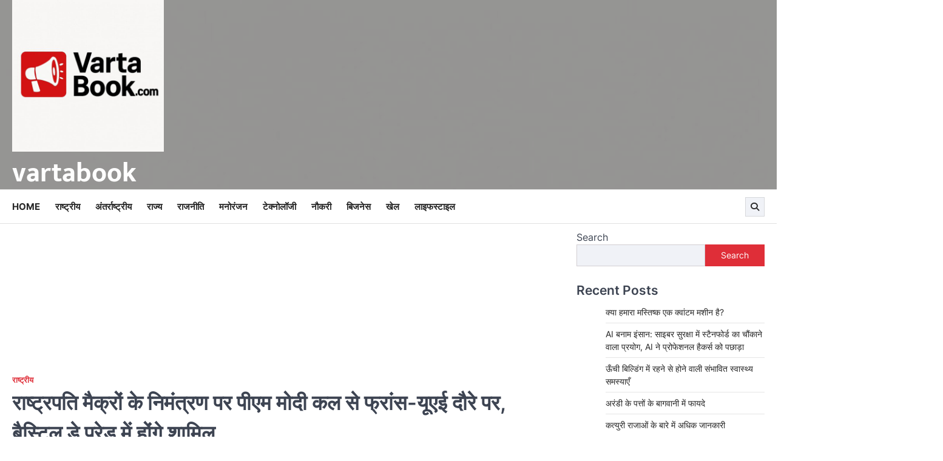

--- FILE ---
content_type: text/html; charset=UTF-8
request_url: https://vartabook.com/2023/07/12/on-the-invitation-of-president-macron-pm-modi-will-attend-the-bastille-day-parade-from-tomorrow-on-france-uae-tour/
body_size: 23332
content:
<!doctype html>
<html dir="ltr" lang="en-US" prefix="og: https://ogp.me/ns#" prefix="og: https://ogp.me/ns#">
<head>
	<meta charset="UTF-8">
	<meta name="viewport" content="width=device-width, initial-scale=1">
	<link rel="profile" href="https://gmpg.org/xfn/11">

	
		<!-- All in One SEO 4.6.6 - aioseo.com -->
		<meta name="description" content="प्रधानमंत्री नरेंद्र मोदी कल यानी गुरुवार को फ्रांस और संयुक्त अरब अमीरात (यूएई) की यात्रा के लिए रवाना होंगे। पहले खंड में उनकी फ्रांस यात्रा होगी, वह कल पेरिस पहुंचेंगे। फ्रांस के राष्ट्रपति इमैनुएल मैक्रों के आमंत्रण पर प्रधानमंत्री 13 और 14 जुलाई को फ्रांस में रहेंगे। विदेश सचिव विनय मोहन क्वात्रा ने मीडिया को" />
		<meta name="robots" content="max-image-preview:large" />
		<link rel="canonical" href="https://vartabook.com/2023/07/12/on-the-invitation-of-president-macron-pm-modi-will-attend-the-bastille-day-parade-from-tomorrow-on-france-uae-tour/" />
		<meta name="generator" content="All in One SEO (AIOSEO) 4.6.6" />
		<meta property="og:locale" content="en_US" />
		<meta property="og:site_name" content="vartabook -" />
		<meta property="og:type" content="article" />
		<meta property="og:title" content="राष्ट्रपति मैक्रों के निमंत्रण पर पीएम मोदी कल से फ्रांस-यूएई दौरे पर, बैस्टिल डे परेड में होंगे शामिल - vartabook" />
		<meta property="og:description" content="प्रधानमंत्री नरेंद्र मोदी कल यानी गुरुवार को फ्रांस और संयुक्त अरब अमीरात (यूएई) की यात्रा के लिए रवाना होंगे। पहले खंड में उनकी फ्रांस यात्रा होगी, वह कल पेरिस पहुंचेंगे। फ्रांस के राष्ट्रपति इमैनुएल मैक्रों के आमंत्रण पर प्रधानमंत्री 13 और 14 जुलाई को फ्रांस में रहेंगे। विदेश सचिव विनय मोहन क्वात्रा ने मीडिया को" />
		<meta property="og:url" content="https://vartabook.com/2023/07/12/on-the-invitation-of-president-macron-pm-modi-will-attend-the-bastille-day-parade-from-tomorrow-on-france-uae-tour/" />
		<meta property="og:image" content="https://vartabook.com/wp-content/uploads/2025/12/cropped-IMG-20251206-WA01561-1-1.jpg" />
		<meta property="og:image:secure_url" content="https://vartabook.com/wp-content/uploads/2025/12/cropped-IMG-20251206-WA01561-1-1.jpg" />
		<meta property="article:published_time" content="2023-07-12T10:21:25+00:00" />
		<meta property="article:modified_time" content="2023-07-12T12:57:16+00:00" />
		<meta name="twitter:card" content="summary_large_image" />
		<meta name="twitter:title" content="राष्ट्रपति मैक्रों के निमंत्रण पर पीएम मोदी कल से फ्रांस-यूएई दौरे पर, बैस्टिल डे परेड में होंगे शामिल - vartabook" />
		<meta name="twitter:description" content="प्रधानमंत्री नरेंद्र मोदी कल यानी गुरुवार को फ्रांस और संयुक्त अरब अमीरात (यूएई) की यात्रा के लिए रवाना होंगे। पहले खंड में उनकी फ्रांस यात्रा होगी, वह कल पेरिस पहुंचेंगे। फ्रांस के राष्ट्रपति इमैनुएल मैक्रों के आमंत्रण पर प्रधानमंत्री 13 और 14 जुलाई को फ्रांस में रहेंगे। विदेश सचिव विनय मोहन क्वात्रा ने मीडिया को" />
		<meta name="twitter:image" content="https://vartabook.com/wp-content/uploads/2025/12/cropped-IMG-20251206-WA01561-1-1.jpg" />
		<script type="application/ld+json" class="aioseo-schema">
			{"@context":"https:\/\/schema.org","@graph":[{"@type":"BlogPosting","@id":"https:\/\/vartabook.com\/2023\/07\/12\/on-the-invitation-of-president-macron-pm-modi-will-attend-the-bastille-day-parade-from-tomorrow-on-france-uae-tour\/#blogposting","name":"\u0930\u093e\u0937\u094d\u091f\u094d\u0930\u092a\u0924\u093f \u092e\u0948\u0915\u094d\u0930\u094b\u0902 \u0915\u0947 \u0928\u093f\u092e\u0902\u0924\u094d\u0930\u0923 \u092a\u0930 \u092a\u0940\u090f\u092e \u092e\u094b\u0926\u0940 \u0915\u0932 \u0938\u0947 \u092b\u094d\u0930\u093e\u0902\u0938-\u092f\u0942\u090f\u0908 \u0926\u094c\u0930\u0947 \u092a\u0930, \u092c\u0948\u0938\u094d\u091f\u093f\u0932 \u0921\u0947 \u092a\u0930\u0947\u0921 \u092e\u0947\u0902 \u0939\u094b\u0902\u0917\u0947 \u0936\u093e\u092e\u093f\u0932 - vartabook","headline":"\u0930\u093e\u0937\u094d\u091f\u094d\u0930\u092a\u0924\u093f \u092e\u0948\u0915\u094d\u0930\u094b\u0902 \u0915\u0947 \u0928\u093f\u092e\u0902\u0924\u094d\u0930\u0923 \u092a\u0930 \u092a\u0940\u090f\u092e \u092e\u094b\u0926\u0940 \u0915\u0932 \u0938\u0947 \u092b\u094d\u0930\u093e\u0902\u0938-\u092f\u0942\u090f\u0908 \u0926\u094c\u0930\u0947 \u092a\u0930, \u092c\u0948\u0938\u094d\u091f\u093f\u0932 \u0921\u0947 \u092a\u0930\u0947\u0921 \u092e\u0947\u0902 \u0939\u094b\u0902\u0917\u0947 \u0936\u093e\u092e\u093f\u0932","author":{"@id":"https:\/\/vartabook.com\/author\/akpalspn09\/#author"},"publisher":{"@id":"https:\/\/vartabook.com\/#organization"},"image":{"@type":"ImageObject","url":"https:\/\/vartabook.com\/wp-content\/uploads\/2023\/07\/Screenshot_29-1-jpg.webp.webp","width":796,"height":449},"datePublished":"2023-07-12T10:21:25+00:00","dateModified":"2023-07-12T12:57:16+00:00","inLanguage":"en-US","mainEntityOfPage":{"@id":"https:\/\/vartabook.com\/2023\/07\/12\/on-the-invitation-of-president-macron-pm-modi-will-attend-the-bastille-day-parade-from-tomorrow-on-france-uae-tour\/#webpage"},"isPartOf":{"@id":"https:\/\/vartabook.com\/2023\/07\/12\/on-the-invitation-of-president-macron-pm-modi-will-attend-the-bastille-day-parade-from-tomorrow-on-france-uae-tour\/#webpage"},"articleSection":"\u0930\u093e\u0937\u094d\u091f\u094d\u0930\u0940\u092f"},{"@type":"BreadcrumbList","@id":"https:\/\/vartabook.com\/2023\/07\/12\/on-the-invitation-of-president-macron-pm-modi-will-attend-the-bastille-day-parade-from-tomorrow-on-france-uae-tour\/#breadcrumblist","itemListElement":[{"@type":"ListItem","@id":"https:\/\/vartabook.com\/#listItem","position":1,"name":"Home","item":"https:\/\/vartabook.com\/","nextItem":"https:\/\/vartabook.com\/2023\/#listItem"},{"@type":"ListItem","@id":"https:\/\/vartabook.com\/2023\/#listItem","position":2,"name":"2023","item":"https:\/\/vartabook.com\/2023\/","nextItem":"https:\/\/vartabook.com\/2023\/07\/#listItem","previousItem":"https:\/\/vartabook.com\/#listItem"},{"@type":"ListItem","@id":"https:\/\/vartabook.com\/2023\/07\/#listItem","position":3,"name":"July","item":"https:\/\/vartabook.com\/2023\/07\/","nextItem":"https:\/\/vartabook.com\/2023\/07\/12\/#listItem","previousItem":"https:\/\/vartabook.com\/2023\/#listItem"},{"@type":"ListItem","@id":"https:\/\/vartabook.com\/2023\/07\/12\/#listItem","position":4,"name":"12","item":"https:\/\/vartabook.com\/2023\/07\/12\/","nextItem":"https:\/\/vartabook.com\/2023\/07\/12\/on-the-invitation-of-president-macron-pm-modi-will-attend-the-bastille-day-parade-from-tomorrow-on-france-uae-tour\/#listItem","previousItem":"https:\/\/vartabook.com\/2023\/07\/#listItem"},{"@type":"ListItem","@id":"https:\/\/vartabook.com\/2023\/07\/12\/on-the-invitation-of-president-macron-pm-modi-will-attend-the-bastille-day-parade-from-tomorrow-on-france-uae-tour\/#listItem","position":5,"name":"\u0930\u093e\u0937\u094d\u091f\u094d\u0930\u092a\u0924\u093f \u092e\u0948\u0915\u094d\u0930\u094b\u0902 \u0915\u0947 \u0928\u093f\u092e\u0902\u0924\u094d\u0930\u0923 \u092a\u0930 \u092a\u0940\u090f\u092e \u092e\u094b\u0926\u0940 \u0915\u0932 \u0938\u0947 \u092b\u094d\u0930\u093e\u0902\u0938-\u092f\u0942\u090f\u0908 \u0926\u094c\u0930\u0947 \u092a\u0930, \u092c\u0948\u0938\u094d\u091f\u093f\u0932 \u0921\u0947 \u092a\u0930\u0947\u0921 \u092e\u0947\u0902 \u0939\u094b\u0902\u0917\u0947 \u0936\u093e\u092e\u093f\u0932","previousItem":"https:\/\/vartabook.com\/2023\/07\/12\/#listItem"}]},{"@type":"Organization","@id":"https:\/\/vartabook.com\/#organization","name":"vartabook","url":"https:\/\/vartabook.com\/","telephone":"+919453388697","logo":{"@type":"ImageObject","url":"https:\/\/vartabook.com\/wp-content\/uploads\/2025\/12\/cropped-IMG-20251206-WA01561-1-1.jpg","@id":"https:\/\/vartabook.com\/2023\/07\/12\/on-the-invitation-of-president-macron-pm-modi-will-attend-the-bastille-day-parade-from-tomorrow-on-france-uae-tour\/#organizationLogo","width":512,"height":512},"image":{"@id":"https:\/\/vartabook.com\/2023\/07\/12\/on-the-invitation-of-president-macron-pm-modi-will-attend-the-bastille-day-parade-from-tomorrow-on-france-uae-tour\/#organizationLogo"}},{"@type":"Person","@id":"https:\/\/vartabook.com\/author\/akpalspn09\/#author","url":"https:\/\/vartabook.com\/author\/akpalspn09\/","name":"akpalspn09","image":{"@type":"ImageObject","@id":"https:\/\/vartabook.com\/2023\/07\/12\/on-the-invitation-of-president-macron-pm-modi-will-attend-the-bastille-day-parade-from-tomorrow-on-france-uae-tour\/#authorImage","url":"https:\/\/secure.gravatar.com\/avatar\/bcdf52d927b7b9189750695a7230fd84ac9e5e8575053554cc0326a2899290a4?s=96&d=mm&r=g","width":96,"height":96,"caption":"akpalspn09"}},{"@type":"WebPage","@id":"https:\/\/vartabook.com\/2023\/07\/12\/on-the-invitation-of-president-macron-pm-modi-will-attend-the-bastille-day-parade-from-tomorrow-on-france-uae-tour\/#webpage","url":"https:\/\/vartabook.com\/2023\/07\/12\/on-the-invitation-of-president-macron-pm-modi-will-attend-the-bastille-day-parade-from-tomorrow-on-france-uae-tour\/","name":"\u0930\u093e\u0937\u094d\u091f\u094d\u0930\u092a\u0924\u093f \u092e\u0948\u0915\u094d\u0930\u094b\u0902 \u0915\u0947 \u0928\u093f\u092e\u0902\u0924\u094d\u0930\u0923 \u092a\u0930 \u092a\u0940\u090f\u092e \u092e\u094b\u0926\u0940 \u0915\u0932 \u0938\u0947 \u092b\u094d\u0930\u093e\u0902\u0938-\u092f\u0942\u090f\u0908 \u0926\u094c\u0930\u0947 \u092a\u0930, \u092c\u0948\u0938\u094d\u091f\u093f\u0932 \u0921\u0947 \u092a\u0930\u0947\u0921 \u092e\u0947\u0902 \u0939\u094b\u0902\u0917\u0947 \u0936\u093e\u092e\u093f\u0932 - vartabook","description":"\u092a\u094d\u0930\u0927\u093e\u0928\u092e\u0902\u0924\u094d\u0930\u0940 \u0928\u0930\u0947\u0902\u0926\u094d\u0930 \u092e\u094b\u0926\u0940 \u0915\u0932 \u092f\u093e\u0928\u0940 \u0917\u0941\u0930\u0941\u0935\u093e\u0930 \u0915\u094b \u092b\u094d\u0930\u093e\u0902\u0938 \u0914\u0930 \u0938\u0902\u092f\u0941\u0915\u094d\u0924 \u0905\u0930\u092c \u0905\u092e\u0940\u0930\u093e\u0924 (\u092f\u0942\u090f\u0908) \u0915\u0940 \u092f\u093e\u0924\u094d\u0930\u093e \u0915\u0947 \u0932\u093f\u090f \u0930\u0935\u093e\u0928\u093e \u0939\u094b\u0902\u0917\u0947\u0964 \u092a\u0939\u0932\u0947 \u0916\u0902\u0921 \u092e\u0947\u0902 \u0909\u0928\u0915\u0940 \u092b\u094d\u0930\u093e\u0902\u0938 \u092f\u093e\u0924\u094d\u0930\u093e \u0939\u094b\u0917\u0940, \u0935\u0939 \u0915\u0932 \u092a\u0947\u0930\u093f\u0938 \u092a\u0939\u0941\u0902\u091a\u0947\u0902\u0917\u0947\u0964 \u092b\u094d\u0930\u093e\u0902\u0938 \u0915\u0947 \u0930\u093e\u0937\u094d\u091f\u094d\u0930\u092a\u0924\u093f \u0907\u092e\u0948\u0928\u0941\u090f\u0932 \u092e\u0948\u0915\u094d\u0930\u094b\u0902 \u0915\u0947 \u0906\u092e\u0902\u0924\u094d\u0930\u0923 \u092a\u0930 \u092a\u094d\u0930\u0927\u093e\u0928\u092e\u0902\u0924\u094d\u0930\u0940 13 \u0914\u0930 14 \u091c\u0941\u0932\u093e\u0908 \u0915\u094b \u092b\u094d\u0930\u093e\u0902\u0938 \u092e\u0947\u0902 \u0930\u0939\u0947\u0902\u0917\u0947\u0964 \u0935\u093f\u0926\u0947\u0936 \u0938\u091a\u093f\u0935 \u0935\u093f\u0928\u092f \u092e\u094b\u0939\u0928 \u0915\u094d\u0935\u093e\u0924\u094d\u0930\u093e \u0928\u0947 \u092e\u0940\u0921\u093f\u092f\u093e \u0915\u094b","inLanguage":"en-US","isPartOf":{"@id":"https:\/\/vartabook.com\/#website"},"breadcrumb":{"@id":"https:\/\/vartabook.com\/2023\/07\/12\/on-the-invitation-of-president-macron-pm-modi-will-attend-the-bastille-day-parade-from-tomorrow-on-france-uae-tour\/#breadcrumblist"},"author":{"@id":"https:\/\/vartabook.com\/author\/akpalspn09\/#author"},"creator":{"@id":"https:\/\/vartabook.com\/author\/akpalspn09\/#author"},"image":{"@type":"ImageObject","url":"https:\/\/vartabook.com\/wp-content\/uploads\/2023\/07\/Screenshot_29-1-jpg.webp.webp","@id":"https:\/\/vartabook.com\/2023\/07\/12\/on-the-invitation-of-president-macron-pm-modi-will-attend-the-bastille-day-parade-from-tomorrow-on-france-uae-tour\/#mainImage","width":796,"height":449},"primaryImageOfPage":{"@id":"https:\/\/vartabook.com\/2023\/07\/12\/on-the-invitation-of-president-macron-pm-modi-will-attend-the-bastille-day-parade-from-tomorrow-on-france-uae-tour\/#mainImage"},"datePublished":"2023-07-12T10:21:25+00:00","dateModified":"2023-07-12T12:57:16+00:00"},{"@type":"WebSite","@id":"https:\/\/vartabook.com\/#website","url":"https:\/\/vartabook.com\/","name":"vartabook","inLanguage":"en-US","publisher":{"@id":"https:\/\/vartabook.com\/#organization"}}]}
		</script>
		<!-- All in One SEO -->


<!-- Search Engine Optimization by Rank Math - https://rankmath.com/ -->
<title>राष्ट्रपति मैक्रों के निमंत्रण पर पीएम मोदी कल से फ्रांस-यूएई दौरे पर, बैस्टिल डे परेड में होंगे शामिल - vartabook</title>
<meta name="description" content="प्रधानमंत्री नरेंद्र मोदी कल यानी गुरुवार को फ्रांस और संयुक्त अरब अमीरात (यूएई) की यात्रा के लिए रवाना होंगे। पहले खंड में उनकी फ्रांस यात्रा होगी, वह कल"/>
<meta name="robots" content="follow, index, max-snippet:-1, max-video-preview:-1, max-image-preview:large"/>
<link rel="canonical" href="https://vartabook.com/2023/07/12/on-the-invitation-of-president-macron-pm-modi-will-attend-the-bastille-day-parade-from-tomorrow-on-france-uae-tour/" />
<meta property="og:locale" content="en_US" />
<meta property="og:type" content="article" />
<meta property="og:title" content="राष्ट्रपति मैक्रों के निमंत्रण पर पीएम मोदी कल से फ्रांस-यूएई दौरे पर, बैस्टिल डे परेड में होंगे शामिल - Vartabook" />
<meta property="og:description" content="प्रधानमंत्री नरेंद्र मोदी कल यानी गुरुवार को फ्रांस और संयुक्त अरब अमीरात (यूएई) की यात्रा के लिए रवाना होंगे। पहले खंड में उनकी फ्रांस यात्रा होगी, वह कल" />
<meta property="og:url" content="https://vartabook.com/2023/07/12/on-the-invitation-of-president-macron-pm-modi-will-attend-the-bastille-day-parade-from-tomorrow-on-france-uae-tour/" />
<meta property="og:site_name" content="vartabook" />
<meta property="article:section" content="राष्ट्रीय" />
<meta property="og:updated_time" content="2023-07-12T12:57:16+00:00" />
<meta property="og:image" content="https://vartabook.com/wp-content/uploads/2023/07/Screenshot_29-1-jpg.webp.webp" />
<meta property="og:image:secure_url" content="https://vartabook.com/wp-content/uploads/2023/07/Screenshot_29-1-jpg.webp.webp" />
<meta property="og:image:width" content="796" />
<meta property="og:image:height" content="449" />
<meta property="og:image:alt" content="राष्ट्रपति मैक्रों के निमंत्रण पर पीएम मोदी कल से फ्रांस-यूएई दौरे पर, बैस्टिल डे परेड में होंगे शामिल" />
<meta property="og:image:type" content="image/webp" />
<meta property="article:published_time" content="2023-07-12T10:21:25+00:00" />
<meta property="article:modified_time" content="2023-07-12T12:57:16+00:00" />
<meta name="twitter:card" content="summary_large_image" />
<meta name="twitter:title" content="राष्ट्रपति मैक्रों के निमंत्रण पर पीएम मोदी कल से फ्रांस-यूएई दौरे पर, बैस्टिल डे परेड में होंगे शामिल - Vartabook" />
<meta name="twitter:description" content="प्रधानमंत्री नरेंद्र मोदी कल यानी गुरुवार को फ्रांस और संयुक्त अरब अमीरात (यूएई) की यात्रा के लिए रवाना होंगे। पहले खंड में उनकी फ्रांस यात्रा होगी, वह कल" />
<meta name="twitter:image" content="https://vartabook.com/wp-content/uploads/2023/07/Screenshot_29-1-jpg.webp.webp" />
<meta name="twitter:label1" content="Written by" />
<meta name="twitter:data1" content="akpalspn09" />
<meta name="twitter:label2" content="Time to read" />
<meta name="twitter:data2" content="2 minutes" />
<script type="application/ld+json" class="rank-math-schema">{"@context":"https://schema.org","@graph":[{"@type":["NewsMediaOrganization","Organization"],"@id":"https://vartabook.com/#organization","name":"vartabook","url":"https://vartabook.com","logo":{"@type":"ImageObject","@id":"https://vartabook.com/#logo","url":"https://vartabook.com/wp-content/uploads/2025/12/cropped-IMG-20251206-WA01561-1-1-150x150.jpg","contentUrl":"https://vartabook.com/wp-content/uploads/2025/12/cropped-IMG-20251206-WA01561-1-1-150x150.jpg","caption":"vartabook","inLanguage":"en-US"}},{"@type":"WebSite","@id":"https://vartabook.com/#website","url":"https://vartabook.com","name":"vartabook","alternateName":"Vartabook.com","publisher":{"@id":"https://vartabook.com/#organization"},"inLanguage":"en-US"},{"@type":"ImageObject","@id":"https://vartabook.com/wp-content/uploads/2023/07/Screenshot_29-1-jpg.webp.webp","url":"https://vartabook.com/wp-content/uploads/2023/07/Screenshot_29-1-jpg.webp.webp","width":"796","height":"449","inLanguage":"en-US"},{"@type":"BreadcrumbList","@id":"https://vartabook.com/2023/07/12/on-the-invitation-of-president-macron-pm-modi-will-attend-the-bastille-day-parade-from-tomorrow-on-france-uae-tour/#breadcrumb","itemListElement":[{"@type":"ListItem","position":"1","item":{"@id":"https://vartabook.com","name":"Home"}},{"@type":"ListItem","position":"2","item":{"@id":"https://vartabook.com/category/%e0%a4%b0%e0%a4%be%e0%a4%b7%e0%a5%8d%e0%a4%9f%e0%a5%8d%e0%a4%b0%e0%a5%80%e0%a4%af/","name":"\u0930\u093e\u0937\u094d\u091f\u094d\u0930\u0940\u092f"}},{"@type":"ListItem","position":"3","item":{"@id":"https://vartabook.com/2023/07/12/on-the-invitation-of-president-macron-pm-modi-will-attend-the-bastille-day-parade-from-tomorrow-on-france-uae-tour/","name":"\u0930\u093e\u0937\u094d\u091f\u094d\u0930\u092a\u0924\u093f \u092e\u0948\u0915\u094d\u0930\u094b\u0902 \u0915\u0947 \u0928\u093f\u092e\u0902\u0924\u094d\u0930\u0923 \u092a\u0930 \u092a\u0940\u090f\u092e \u092e\u094b\u0926\u0940 \u0915\u0932 \u0938\u0947 \u092b\u094d\u0930\u093e\u0902\u0938-\u092f\u0942\u090f\u0908 \u0926\u094c\u0930\u0947 \u092a\u0930, \u092c\u0948\u0938\u094d\u091f\u093f\u0932 \u0921\u0947 \u092a\u0930\u0947\u0921 \u092e\u0947\u0902 \u0939\u094b\u0902\u0917\u0947 \u0936\u093e\u092e\u093f\u0932"}}]},{"@type":"WebPage","@id":"https://vartabook.com/2023/07/12/on-the-invitation-of-president-macron-pm-modi-will-attend-the-bastille-day-parade-from-tomorrow-on-france-uae-tour/#webpage","url":"https://vartabook.com/2023/07/12/on-the-invitation-of-president-macron-pm-modi-will-attend-the-bastille-day-parade-from-tomorrow-on-france-uae-tour/","name":"\u0930\u093e\u0937\u094d\u091f\u094d\u0930\u092a\u0924\u093f \u092e\u0948\u0915\u094d\u0930\u094b\u0902 \u0915\u0947 \u0928\u093f\u092e\u0902\u0924\u094d\u0930\u0923 \u092a\u0930 \u092a\u0940\u090f\u092e \u092e\u094b\u0926\u0940 \u0915\u0932 \u0938\u0947 \u092b\u094d\u0930\u093e\u0902\u0938-\u092f\u0942\u090f\u0908 \u0926\u094c\u0930\u0947 \u092a\u0930, \u092c\u0948\u0938\u094d\u091f\u093f\u0932 \u0921\u0947 \u092a\u0930\u0947\u0921 \u092e\u0947\u0902 \u0939\u094b\u0902\u0917\u0947 \u0936\u093e\u092e\u093f\u0932 - Vartabook","datePublished":"2023-07-12T10:21:25+00:00","dateModified":"2023-07-12T12:57:16+00:00","isPartOf":{"@id":"https://vartabook.com/#website"},"primaryImageOfPage":{"@id":"https://vartabook.com/wp-content/uploads/2023/07/Screenshot_29-1-jpg.webp.webp"},"inLanguage":"en-US","breadcrumb":{"@id":"https://vartabook.com/2023/07/12/on-the-invitation-of-president-macron-pm-modi-will-attend-the-bastille-day-parade-from-tomorrow-on-france-uae-tour/#breadcrumb"}},{"@type":"Person","@id":"https://vartabook.com/author/akpalspn09/","name":"akpalspn09","url":"https://vartabook.com/author/akpalspn09/","image":{"@type":"ImageObject","@id":"https://secure.gravatar.com/avatar/bcdf52d927b7b9189750695a7230fd84ac9e5e8575053554cc0326a2899290a4?s=96&amp;d=mm&amp;r=g","url":"https://secure.gravatar.com/avatar/bcdf52d927b7b9189750695a7230fd84ac9e5e8575053554cc0326a2899290a4?s=96&amp;d=mm&amp;r=g","caption":"akpalspn09","inLanguage":"en-US"},"sameAs":["https://vartabook.com"],"worksFor":{"@id":"https://vartabook.com/#organization"}},{"@type":"BlogPosting","headline":"\u0930\u093e\u0937\u094d\u091f\u094d\u0930\u092a\u0924\u093f \u092e\u0948\u0915\u094d\u0930\u094b\u0902 \u0915\u0947 \u0928\u093f\u092e\u0902\u0924\u094d\u0930\u0923 \u092a\u0930 \u092a\u0940\u090f\u092e \u092e\u094b\u0926\u0940 \u0915\u0932 \u0938\u0947 \u092b\u094d\u0930\u093e\u0902\u0938-\u092f\u0942\u090f\u0908 \u0926\u094c\u0930\u0947 \u092a\u0930, \u092c\u0948\u0938\u094d\u091f\u093f\u0932 \u0921\u0947 \u092a\u0930\u0947\u0921 \u092e\u0947\u0902 \u0939\u094b\u0902\u0917\u0947 \u0936\u093e\u092e\u093f\u0932 -","datePublished":"2023-07-12T10:21:25+00:00","dateModified":"2023-07-12T12:57:16+00:00","articleSection":"\u0930\u093e\u0937\u094d\u091f\u094d\u0930\u0940\u092f","author":{"@id":"https://vartabook.com/author/akpalspn09/","name":"akpalspn09"},"publisher":{"@id":"https://vartabook.com/#organization"},"description":"\u092a\u094d\u0930\u0927\u093e\u0928\u092e\u0902\u0924\u094d\u0930\u0940 \u0928\u0930\u0947\u0902\u0926\u094d\u0930 \u092e\u094b\u0926\u0940 \u0915\u0932 \u092f\u093e\u0928\u0940 \u0917\u0941\u0930\u0941\u0935\u093e\u0930 \u0915\u094b \u092b\u094d\u0930\u093e\u0902\u0938 \u0914\u0930 \u0938\u0902\u092f\u0941\u0915\u094d\u0924 \u0905\u0930\u092c \u0905\u092e\u0940\u0930\u093e\u0924 (\u092f\u0942\u090f\u0908) \u0915\u0940 \u092f\u093e\u0924\u094d\u0930\u093e \u0915\u0947 \u0932\u093f\u090f \u0930\u0935\u093e\u0928\u093e \u0939\u094b\u0902\u0917\u0947\u0964 \u092a\u0939\u0932\u0947 \u0916\u0902\u0921 \u092e\u0947\u0902 \u0909\u0928\u0915\u0940 \u092b\u094d\u0930\u093e\u0902\u0938 \u092f\u093e\u0924\u094d\u0930\u093e \u0939\u094b\u0917\u0940, \u0935\u0939 \u0915\u0932","name":"\u0930\u093e\u0937\u094d\u091f\u094d\u0930\u092a\u0924\u093f \u092e\u0948\u0915\u094d\u0930\u094b\u0902 \u0915\u0947 \u0928\u093f\u092e\u0902\u0924\u094d\u0930\u0923 \u092a\u0930 \u092a\u0940\u090f\u092e \u092e\u094b\u0926\u0940 \u0915\u0932 \u0938\u0947 \u092b\u094d\u0930\u093e\u0902\u0938-\u092f\u0942\u090f\u0908 \u0926\u094c\u0930\u0947 \u092a\u0930, \u092c\u0948\u0938\u094d\u091f\u093f\u0932 \u0921\u0947 \u092a\u0930\u0947\u0921 \u092e\u0947\u0902 \u0939\u094b\u0902\u0917\u0947 \u0936\u093e\u092e\u093f\u0932 -","@id":"https://vartabook.com/2023/07/12/on-the-invitation-of-president-macron-pm-modi-will-attend-the-bastille-day-parade-from-tomorrow-on-france-uae-tour/#richSnippet","isPartOf":{"@id":"https://vartabook.com/2023/07/12/on-the-invitation-of-president-macron-pm-modi-will-attend-the-bastille-day-parade-from-tomorrow-on-france-uae-tour/#webpage"},"image":{"@id":"https://vartabook.com/wp-content/uploads/2023/07/Screenshot_29-1-jpg.webp.webp"},"inLanguage":"en-US","mainEntityOfPage":{"@id":"https://vartabook.com/2023/07/12/on-the-invitation-of-president-macron-pm-modi-will-attend-the-bastille-day-parade-from-tomorrow-on-france-uae-tour/#webpage"}}]}</script>
<!-- /Rank Math WordPress SEO plugin -->

<link rel='dns-prefetch' href='//www.googletagmanager.com' />
<link rel='dns-prefetch' href='//pagead2.googlesyndication.com' />
<link rel="alternate" type="application/rss+xml" title="vartabook &raquo; Feed" href="https://vartabook.com/feed/" />
<link rel="alternate" type="application/rss+xml" title="vartabook &raquo; Comments Feed" href="https://vartabook.com/comments/feed/" />
<link rel="alternate" type="application/rss+xml" title="vartabook &raquo; राष्ट्रपति मैक्रों के निमंत्रण पर पीएम मोदी कल से फ्रांस-यूएई दौरे पर, बैस्टिल डे परेड में होंगे शामिल Comments Feed" href="https://vartabook.com/2023/07/12/on-the-invitation-of-president-macron-pm-modi-will-attend-the-bastille-day-parade-from-tomorrow-on-france-uae-tour/feed/" />
<link rel="alternate" title="oEmbed (JSON)" type="application/json+oembed" href="https://vartabook.com/wp-json/oembed/1.0/embed?url=https%3A%2F%2Fvartabook.com%2F2023%2F07%2F12%2Fon-the-invitation-of-president-macron-pm-modi-will-attend-the-bastille-day-parade-from-tomorrow-on-france-uae-tour%2F" />
<link rel="alternate" title="oEmbed (XML)" type="text/xml+oembed" href="https://vartabook.com/wp-json/oembed/1.0/embed?url=https%3A%2F%2Fvartabook.com%2F2023%2F07%2F12%2Fon-the-invitation-of-president-macron-pm-modi-will-attend-the-bastille-day-parade-from-tomorrow-on-france-uae-tour%2F&#038;format=xml" />
<!-- vartabook.com is managing ads with Advanced Ads 1.34.0 --><script id="varta-ready">
			window.advanced_ads_ready=function(e,a){a=a||"complete";var d=function(e){return"interactive"===a?"loading"!==e:"complete"===e};d(document.readyState)?e():document.addEventListener("readystatechange",(function(a){d(a.target.readyState)&&e()}),{once:"interactive"===a})},window.advanced_ads_ready_queue=window.advanced_ads_ready_queue||[];		</script>
		<style id='wp-img-auto-sizes-contain-inline-css'>
img:is([sizes=auto i],[sizes^="auto," i]){contain-intrinsic-size:3000px 1500px}
/*# sourceURL=wp-img-auto-sizes-contain-inline-css */
</style>

<style id='wp-emoji-styles-inline-css'>

	img.wp-smiley, img.emoji {
		display: inline !important;
		border: none !important;
		box-shadow: none !important;
		height: 1em !important;
		width: 1em !important;
		margin: 0 0.07em !important;
		vertical-align: -0.1em !important;
		background: none !important;
		padding: 0 !important;
	}
/*# sourceURL=wp-emoji-styles-inline-css */
</style>
<link rel='stylesheet' id='wp-block-library-css' href='https://vartabook.com/wp-includes/css/dist/block-library/style.min.css?ver=6.9' media='all' />
<style id='wp-block-archives-inline-css'>
.wp-block-archives{box-sizing:border-box}.wp-block-archives-dropdown label{display:block}
/*# sourceURL=https://vartabook.com/wp-includes/blocks/archives/style.min.css */
</style>
<style id='wp-block-categories-inline-css'>
.wp-block-categories{box-sizing:border-box}.wp-block-categories.alignleft{margin-right:2em}.wp-block-categories.alignright{margin-left:2em}.wp-block-categories.wp-block-categories-dropdown.aligncenter{text-align:center}.wp-block-categories .wp-block-categories__label{display:block;width:100%}
/*# sourceURL=https://vartabook.com/wp-includes/blocks/categories/style.min.css */
</style>
<style id='wp-block-heading-inline-css'>
h1:where(.wp-block-heading).has-background,h2:where(.wp-block-heading).has-background,h3:where(.wp-block-heading).has-background,h4:where(.wp-block-heading).has-background,h5:where(.wp-block-heading).has-background,h6:where(.wp-block-heading).has-background{padding:1.25em 2.375em}h1.has-text-align-left[style*=writing-mode]:where([style*=vertical-lr]),h1.has-text-align-right[style*=writing-mode]:where([style*=vertical-rl]),h2.has-text-align-left[style*=writing-mode]:where([style*=vertical-lr]),h2.has-text-align-right[style*=writing-mode]:where([style*=vertical-rl]),h3.has-text-align-left[style*=writing-mode]:where([style*=vertical-lr]),h3.has-text-align-right[style*=writing-mode]:where([style*=vertical-rl]),h4.has-text-align-left[style*=writing-mode]:where([style*=vertical-lr]),h4.has-text-align-right[style*=writing-mode]:where([style*=vertical-rl]),h5.has-text-align-left[style*=writing-mode]:where([style*=vertical-lr]),h5.has-text-align-right[style*=writing-mode]:where([style*=vertical-rl]),h6.has-text-align-left[style*=writing-mode]:where([style*=vertical-lr]),h6.has-text-align-right[style*=writing-mode]:where([style*=vertical-rl]){rotate:180deg}
/*# sourceURL=https://vartabook.com/wp-includes/blocks/heading/style.min.css */
</style>
<style id='wp-block-latest-comments-inline-css'>
ol.wp-block-latest-comments{box-sizing:border-box;margin-left:0}:where(.wp-block-latest-comments:not([style*=line-height] .wp-block-latest-comments__comment)){line-height:1.1}:where(.wp-block-latest-comments:not([style*=line-height] .wp-block-latest-comments__comment-excerpt p)){line-height:1.8}.has-dates :where(.wp-block-latest-comments:not([style*=line-height])),.has-excerpts :where(.wp-block-latest-comments:not([style*=line-height])){line-height:1.5}.wp-block-latest-comments .wp-block-latest-comments{padding-left:0}.wp-block-latest-comments__comment{list-style:none;margin-bottom:1em}.has-avatars .wp-block-latest-comments__comment{list-style:none;min-height:2.25em}.has-avatars .wp-block-latest-comments__comment .wp-block-latest-comments__comment-excerpt,.has-avatars .wp-block-latest-comments__comment .wp-block-latest-comments__comment-meta{margin-left:3.25em}.wp-block-latest-comments__comment-excerpt p{font-size:.875em;margin:.36em 0 1.4em}.wp-block-latest-comments__comment-date{display:block;font-size:.75em}.wp-block-latest-comments .avatar,.wp-block-latest-comments__comment-avatar{border-radius:1.5em;display:block;float:left;height:2.5em;margin-right:.75em;width:2.5em}.wp-block-latest-comments[class*=-font-size] a,.wp-block-latest-comments[style*=font-size] a{font-size:inherit}
/*# sourceURL=https://vartabook.com/wp-includes/blocks/latest-comments/style.min.css */
</style>
<style id='wp-block-latest-posts-inline-css'>
.wp-block-latest-posts{box-sizing:border-box}.wp-block-latest-posts.alignleft{margin-right:2em}.wp-block-latest-posts.alignright{margin-left:2em}.wp-block-latest-posts.wp-block-latest-posts__list{list-style:none}.wp-block-latest-posts.wp-block-latest-posts__list li{clear:both;overflow-wrap:break-word}.wp-block-latest-posts.is-grid{display:flex;flex-wrap:wrap}.wp-block-latest-posts.is-grid li{margin:0 1.25em 1.25em 0;width:100%}@media (min-width:600px){.wp-block-latest-posts.columns-2 li{width:calc(50% - .625em)}.wp-block-latest-posts.columns-2 li:nth-child(2n){margin-right:0}.wp-block-latest-posts.columns-3 li{width:calc(33.33333% - .83333em)}.wp-block-latest-posts.columns-3 li:nth-child(3n){margin-right:0}.wp-block-latest-posts.columns-4 li{width:calc(25% - .9375em)}.wp-block-latest-posts.columns-4 li:nth-child(4n){margin-right:0}.wp-block-latest-posts.columns-5 li{width:calc(20% - 1em)}.wp-block-latest-posts.columns-5 li:nth-child(5n){margin-right:0}.wp-block-latest-posts.columns-6 li{width:calc(16.66667% - 1.04167em)}.wp-block-latest-posts.columns-6 li:nth-child(6n){margin-right:0}}:root :where(.wp-block-latest-posts.is-grid){padding:0}:root :where(.wp-block-latest-posts.wp-block-latest-posts__list){padding-left:0}.wp-block-latest-posts__post-author,.wp-block-latest-posts__post-date{display:block;font-size:.8125em}.wp-block-latest-posts__post-excerpt,.wp-block-latest-posts__post-full-content{margin-bottom:1em;margin-top:.5em}.wp-block-latest-posts__featured-image a{display:inline-block}.wp-block-latest-posts__featured-image img{height:auto;max-width:100%;width:auto}.wp-block-latest-posts__featured-image.alignleft{float:left;margin-right:1em}.wp-block-latest-posts__featured-image.alignright{float:right;margin-left:1em}.wp-block-latest-posts__featured-image.aligncenter{margin-bottom:1em;text-align:center}
/*# sourceURL=https://vartabook.com/wp-includes/blocks/latest-posts/style.min.css */
</style>
<style id='wp-block-search-inline-css'>
.wp-block-search__button{margin-left:10px;word-break:normal}.wp-block-search__button.has-icon{line-height:0}.wp-block-search__button svg{height:1.25em;min-height:24px;min-width:24px;width:1.25em;fill:currentColor;vertical-align:text-bottom}:where(.wp-block-search__button){border:1px solid #ccc;padding:6px 10px}.wp-block-search__inside-wrapper{display:flex;flex:auto;flex-wrap:nowrap;max-width:100%}.wp-block-search__label{width:100%}.wp-block-search.wp-block-search__button-only .wp-block-search__button{box-sizing:border-box;display:flex;flex-shrink:0;justify-content:center;margin-left:0;max-width:100%}.wp-block-search.wp-block-search__button-only .wp-block-search__inside-wrapper{min-width:0!important;transition-property:width}.wp-block-search.wp-block-search__button-only .wp-block-search__input{flex-basis:100%;transition-duration:.3s}.wp-block-search.wp-block-search__button-only.wp-block-search__searchfield-hidden,.wp-block-search.wp-block-search__button-only.wp-block-search__searchfield-hidden .wp-block-search__inside-wrapper{overflow:hidden}.wp-block-search.wp-block-search__button-only.wp-block-search__searchfield-hidden .wp-block-search__input{border-left-width:0!important;border-right-width:0!important;flex-basis:0;flex-grow:0;margin:0;min-width:0!important;padding-left:0!important;padding-right:0!important;width:0!important}:where(.wp-block-search__input){appearance:none;border:1px solid #949494;flex-grow:1;font-family:inherit;font-size:inherit;font-style:inherit;font-weight:inherit;letter-spacing:inherit;line-height:inherit;margin-left:0;margin-right:0;min-width:3rem;padding:8px;text-decoration:unset!important;text-transform:inherit}:where(.wp-block-search__button-inside .wp-block-search__inside-wrapper){background-color:#fff;border:1px solid #949494;box-sizing:border-box;padding:4px}:where(.wp-block-search__button-inside .wp-block-search__inside-wrapper) .wp-block-search__input{border:none;border-radius:0;padding:0 4px}:where(.wp-block-search__button-inside .wp-block-search__inside-wrapper) .wp-block-search__input:focus{outline:none}:where(.wp-block-search__button-inside .wp-block-search__inside-wrapper) :where(.wp-block-search__button){padding:4px 8px}.wp-block-search.aligncenter .wp-block-search__inside-wrapper{margin:auto}.wp-block[data-align=right] .wp-block-search.wp-block-search__button-only .wp-block-search__inside-wrapper{float:right}
/*# sourceURL=https://vartabook.com/wp-includes/blocks/search/style.min.css */
</style>
<style id='wp-block-group-inline-css'>
.wp-block-group{box-sizing:border-box}:where(.wp-block-group.wp-block-group-is-layout-constrained){position:relative}
/*# sourceURL=https://vartabook.com/wp-includes/blocks/group/style.min.css */
</style>
<style id='global-styles-inline-css'>
:root{--wp--preset--aspect-ratio--square: 1;--wp--preset--aspect-ratio--4-3: 4/3;--wp--preset--aspect-ratio--3-4: 3/4;--wp--preset--aspect-ratio--3-2: 3/2;--wp--preset--aspect-ratio--2-3: 2/3;--wp--preset--aspect-ratio--16-9: 16/9;--wp--preset--aspect-ratio--9-16: 9/16;--wp--preset--color--black: #000000;--wp--preset--color--cyan-bluish-gray: #abb8c3;--wp--preset--color--white: #ffffff;--wp--preset--color--pale-pink: #f78da7;--wp--preset--color--vivid-red: #cf2e2e;--wp--preset--color--luminous-vivid-orange: #ff6900;--wp--preset--color--luminous-vivid-amber: #fcb900;--wp--preset--color--light-green-cyan: #7bdcb5;--wp--preset--color--vivid-green-cyan: #00d084;--wp--preset--color--pale-cyan-blue: #8ed1fc;--wp--preset--color--vivid-cyan-blue: #0693e3;--wp--preset--color--vivid-purple: #9b51e0;--wp--preset--gradient--vivid-cyan-blue-to-vivid-purple: linear-gradient(135deg,rgb(6,147,227) 0%,rgb(155,81,224) 100%);--wp--preset--gradient--light-green-cyan-to-vivid-green-cyan: linear-gradient(135deg,rgb(122,220,180) 0%,rgb(0,208,130) 100%);--wp--preset--gradient--luminous-vivid-amber-to-luminous-vivid-orange: linear-gradient(135deg,rgb(252,185,0) 0%,rgb(255,105,0) 100%);--wp--preset--gradient--luminous-vivid-orange-to-vivid-red: linear-gradient(135deg,rgb(255,105,0) 0%,rgb(207,46,46) 100%);--wp--preset--gradient--very-light-gray-to-cyan-bluish-gray: linear-gradient(135deg,rgb(238,238,238) 0%,rgb(169,184,195) 100%);--wp--preset--gradient--cool-to-warm-spectrum: linear-gradient(135deg,rgb(74,234,220) 0%,rgb(151,120,209) 20%,rgb(207,42,186) 40%,rgb(238,44,130) 60%,rgb(251,105,98) 80%,rgb(254,248,76) 100%);--wp--preset--gradient--blush-light-purple: linear-gradient(135deg,rgb(255,206,236) 0%,rgb(152,150,240) 100%);--wp--preset--gradient--blush-bordeaux: linear-gradient(135deg,rgb(254,205,165) 0%,rgb(254,45,45) 50%,rgb(107,0,62) 100%);--wp--preset--gradient--luminous-dusk: linear-gradient(135deg,rgb(255,203,112) 0%,rgb(199,81,192) 50%,rgb(65,88,208) 100%);--wp--preset--gradient--pale-ocean: linear-gradient(135deg,rgb(255,245,203) 0%,rgb(182,227,212) 50%,rgb(51,167,181) 100%);--wp--preset--gradient--electric-grass: linear-gradient(135deg,rgb(202,248,128) 0%,rgb(113,206,126) 100%);--wp--preset--gradient--midnight: linear-gradient(135deg,rgb(2,3,129) 0%,rgb(40,116,252) 100%);--wp--preset--font-size--small: 13px;--wp--preset--font-size--medium: 20px;--wp--preset--font-size--large: 36px;--wp--preset--font-size--x-large: 42px;--wp--preset--spacing--20: 0.44rem;--wp--preset--spacing--30: 0.67rem;--wp--preset--spacing--40: 1rem;--wp--preset--spacing--50: 1.5rem;--wp--preset--spacing--60: 2.25rem;--wp--preset--spacing--70: 3.38rem;--wp--preset--spacing--80: 5.06rem;--wp--preset--shadow--natural: 6px 6px 9px rgba(0, 0, 0, 0.2);--wp--preset--shadow--deep: 12px 12px 50px rgba(0, 0, 0, 0.4);--wp--preset--shadow--sharp: 6px 6px 0px rgba(0, 0, 0, 0.2);--wp--preset--shadow--outlined: 6px 6px 0px -3px rgb(255, 255, 255), 6px 6px rgb(0, 0, 0);--wp--preset--shadow--crisp: 6px 6px 0px rgb(0, 0, 0);}:where(.is-layout-flex){gap: 0.5em;}:where(.is-layout-grid){gap: 0.5em;}body .is-layout-flex{display: flex;}.is-layout-flex{flex-wrap: wrap;align-items: center;}.is-layout-flex > :is(*, div){margin: 0;}body .is-layout-grid{display: grid;}.is-layout-grid > :is(*, div){margin: 0;}:where(.wp-block-columns.is-layout-flex){gap: 2em;}:where(.wp-block-columns.is-layout-grid){gap: 2em;}:where(.wp-block-post-template.is-layout-flex){gap: 1.25em;}:where(.wp-block-post-template.is-layout-grid){gap: 1.25em;}.has-black-color{color: var(--wp--preset--color--black) !important;}.has-cyan-bluish-gray-color{color: var(--wp--preset--color--cyan-bluish-gray) !important;}.has-white-color{color: var(--wp--preset--color--white) !important;}.has-pale-pink-color{color: var(--wp--preset--color--pale-pink) !important;}.has-vivid-red-color{color: var(--wp--preset--color--vivid-red) !important;}.has-luminous-vivid-orange-color{color: var(--wp--preset--color--luminous-vivid-orange) !important;}.has-luminous-vivid-amber-color{color: var(--wp--preset--color--luminous-vivid-amber) !important;}.has-light-green-cyan-color{color: var(--wp--preset--color--light-green-cyan) !important;}.has-vivid-green-cyan-color{color: var(--wp--preset--color--vivid-green-cyan) !important;}.has-pale-cyan-blue-color{color: var(--wp--preset--color--pale-cyan-blue) !important;}.has-vivid-cyan-blue-color{color: var(--wp--preset--color--vivid-cyan-blue) !important;}.has-vivid-purple-color{color: var(--wp--preset--color--vivid-purple) !important;}.has-black-background-color{background-color: var(--wp--preset--color--black) !important;}.has-cyan-bluish-gray-background-color{background-color: var(--wp--preset--color--cyan-bluish-gray) !important;}.has-white-background-color{background-color: var(--wp--preset--color--white) !important;}.has-pale-pink-background-color{background-color: var(--wp--preset--color--pale-pink) !important;}.has-vivid-red-background-color{background-color: var(--wp--preset--color--vivid-red) !important;}.has-luminous-vivid-orange-background-color{background-color: var(--wp--preset--color--luminous-vivid-orange) !important;}.has-luminous-vivid-amber-background-color{background-color: var(--wp--preset--color--luminous-vivid-amber) !important;}.has-light-green-cyan-background-color{background-color: var(--wp--preset--color--light-green-cyan) !important;}.has-vivid-green-cyan-background-color{background-color: var(--wp--preset--color--vivid-green-cyan) !important;}.has-pale-cyan-blue-background-color{background-color: var(--wp--preset--color--pale-cyan-blue) !important;}.has-vivid-cyan-blue-background-color{background-color: var(--wp--preset--color--vivid-cyan-blue) !important;}.has-vivid-purple-background-color{background-color: var(--wp--preset--color--vivid-purple) !important;}.has-black-border-color{border-color: var(--wp--preset--color--black) !important;}.has-cyan-bluish-gray-border-color{border-color: var(--wp--preset--color--cyan-bluish-gray) !important;}.has-white-border-color{border-color: var(--wp--preset--color--white) !important;}.has-pale-pink-border-color{border-color: var(--wp--preset--color--pale-pink) !important;}.has-vivid-red-border-color{border-color: var(--wp--preset--color--vivid-red) !important;}.has-luminous-vivid-orange-border-color{border-color: var(--wp--preset--color--luminous-vivid-orange) !important;}.has-luminous-vivid-amber-border-color{border-color: var(--wp--preset--color--luminous-vivid-amber) !important;}.has-light-green-cyan-border-color{border-color: var(--wp--preset--color--light-green-cyan) !important;}.has-vivid-green-cyan-border-color{border-color: var(--wp--preset--color--vivid-green-cyan) !important;}.has-pale-cyan-blue-border-color{border-color: var(--wp--preset--color--pale-cyan-blue) !important;}.has-vivid-cyan-blue-border-color{border-color: var(--wp--preset--color--vivid-cyan-blue) !important;}.has-vivid-purple-border-color{border-color: var(--wp--preset--color--vivid-purple) !important;}.has-vivid-cyan-blue-to-vivid-purple-gradient-background{background: var(--wp--preset--gradient--vivid-cyan-blue-to-vivid-purple) !important;}.has-light-green-cyan-to-vivid-green-cyan-gradient-background{background: var(--wp--preset--gradient--light-green-cyan-to-vivid-green-cyan) !important;}.has-luminous-vivid-amber-to-luminous-vivid-orange-gradient-background{background: var(--wp--preset--gradient--luminous-vivid-amber-to-luminous-vivid-orange) !important;}.has-luminous-vivid-orange-to-vivid-red-gradient-background{background: var(--wp--preset--gradient--luminous-vivid-orange-to-vivid-red) !important;}.has-very-light-gray-to-cyan-bluish-gray-gradient-background{background: var(--wp--preset--gradient--very-light-gray-to-cyan-bluish-gray) !important;}.has-cool-to-warm-spectrum-gradient-background{background: var(--wp--preset--gradient--cool-to-warm-spectrum) !important;}.has-blush-light-purple-gradient-background{background: var(--wp--preset--gradient--blush-light-purple) !important;}.has-blush-bordeaux-gradient-background{background: var(--wp--preset--gradient--blush-bordeaux) !important;}.has-luminous-dusk-gradient-background{background: var(--wp--preset--gradient--luminous-dusk) !important;}.has-pale-ocean-gradient-background{background: var(--wp--preset--gradient--pale-ocean) !important;}.has-electric-grass-gradient-background{background: var(--wp--preset--gradient--electric-grass) !important;}.has-midnight-gradient-background{background: var(--wp--preset--gradient--midnight) !important;}.has-small-font-size{font-size: var(--wp--preset--font-size--small) !important;}.has-medium-font-size{font-size: var(--wp--preset--font-size--medium) !important;}.has-large-font-size{font-size: var(--wp--preset--font-size--large) !important;}.has-x-large-font-size{font-size: var(--wp--preset--font-size--x-large) !important;}
/*# sourceURL=global-styles-inline-css */
</style>

<style id='classic-theme-styles-inline-css'>
/*! This file is auto-generated */
.wp-block-button__link{color:#fff;background-color:#32373c;border-radius:9999px;box-shadow:none;text-decoration:none;padding:calc(.667em + 2px) calc(1.333em + 2px);font-size:1.125em}.wp-block-file__button{background:#32373c;color:#fff;text-decoration:none}
/*# sourceURL=/wp-includes/css/classic-themes.min.css */
</style>
<link rel='stylesheet' id='quick-news-slick-style-css' href='https://vartabook.com/wp-content/themes/quick-news/assets/css/slick.min.css?ver=1.8.1' media='all' />
<link rel='stylesheet' id='quick-news-fontawesome-style-css' href='https://vartabook.com/wp-content/themes/quick-news/assets/css/fontawesome.min.css?ver=6.4.2' media='all' />
<link rel='stylesheet' id='quick-news-google-fonts-css' href='https://vartabook.com/wp-content/fonts/f3d2352ca302f4745782f592ab76c4dc.css' media='all' />
<link rel='stylesheet' id='quick-news-style-css' href='https://vartabook.com/wp-content/themes/quick-news/style.css?ver=1.0.3' media='all' />
<style id='quick-news-style-inline-css'>

	/* Color */
	:root {
		--header-text-color: #ffffff;
	}
	
	/* Typograhpy */
	:root {
		--font-heading: "Inter", serif;
		--font-main: -apple-system, BlinkMacSystemFont,"Inter", "Segoe UI", Roboto, Oxygen-Sans, Ubuntu, Cantarell, "Helvetica Neue", sans-serif;
	}

	body,
	button, input, select, optgroup, textarea {
		font-family: "Inter", serif;
	}

	.site-title a {
		font-family: "Mukta", serif;
	}

	.site-description {
		font-family: "Inter", serif;
	}
	
/*# sourceURL=quick-news-style-inline-css */
</style>
<script src="https://vartabook.com/wp-includes/js/jquery/jquery.min.js?ver=3.7.1" id="jquery-core-js"></script>
<script src="https://vartabook.com/wp-includes/js/jquery/jquery-migrate.min.js?ver=3.4.1" id="jquery-migrate-js"></script>

<!-- Google Analytics snippet added by Site Kit -->
<script src="https://www.googletagmanager.com/gtag/js?id=UA-183761454-3" id="google_gtagjs-js" async></script>
<script id="google_gtagjs-js-after">
window.dataLayer = window.dataLayer || [];function gtag(){dataLayer.push(arguments);}
gtag('set', 'linker', {"domains":["vartabook.com"]} );
gtag("js", new Date());
gtag("set", "developer_id.dZTNiMT", true);
gtag("config", "UA-183761454-3", {"anonymize_ip":true});
gtag("config", "G-ZXQSFX66FV");
//# sourceURL=google_gtagjs-js-after
</script>

<!-- End Google Analytics snippet added by Site Kit -->
<link rel="https://api.w.org/" href="https://vartabook.com/wp-json/" /><link rel="alternate" title="JSON" type="application/json" href="https://vartabook.com/wp-json/wp/v2/posts/224" /><link rel="EditURI" type="application/rsd+xml" title="RSD" href="https://vartabook.com/xmlrpc.php?rsd" />
<meta name="generator" content="WordPress 6.9" />
<link rel='shortlink' href='https://vartabook.com/?p=224' />
<meta name="generator" content="Site Kit by Google 1.80.0" /><link rel="pingback" href="https://vartabook.com/xmlrpc.php">
<style type="text/css" id="breadcrumb-trail-css">.trail-items li::after {content: "/";}</style>

<!-- Google AdSense snippet added by Site Kit -->
<meta name="google-adsense-platform-account" content="ca-host-pub-2644536267352236">
<meta name="google-adsense-platform-domain" content="sitekit.withgoogle.com">
<!-- End Google AdSense snippet added by Site Kit -->

<!-- Google AdSense snippet added by Site Kit -->
<script async src="https://pagead2.googlesyndication.com/pagead/js/adsbygoogle.js?client=ca-pub-8865049268195140" crossorigin="anonymous"></script>

<!-- End Google AdSense snippet added by Site Kit -->

<!-- Google Tag Manager snippet added by Site Kit -->
<script>
			( function( w, d, s, l, i ) {
				w[l] = w[l] || [];
				w[l].push( {'gtm.start': new Date().getTime(), event: 'gtm.js'} );
				var f = d.getElementsByTagName( s )[0],
					j = d.createElement( s ), dl = l != 'dataLayer' ? '&l=' + l : '';
				j.async = true;
				j.src = 'https://www.googletagmanager.com/gtm.js?id=' + i + dl;
				f.parentNode.insertBefore( j, f );
			} )( window, document, 'script', 'dataLayer', 'GTM-WPCXX7L' );
			
</script>

<!-- End Google Tag Manager snippet added by Site Kit -->
<style>ins.adsbygoogle { background-color: transparent; padding: 0; }</style><script  async src="https://pagead2.googlesyndication.com/pagead/js/adsbygoogle.js?client=ca-pub-8865049268195140" crossorigin="anonymous"></script><link rel="icon" href="https://vartabook.com/wp-content/uploads/2025/12/cropped-IMG-20251206-WA01561-1-1-32x32.jpg" sizes="32x32" />
<link rel="icon" href="https://vartabook.com/wp-content/uploads/2025/12/cropped-IMG-20251206-WA01561-1-1-192x192.jpg" sizes="192x192" />
<link rel="apple-touch-icon" href="https://vartabook.com/wp-content/uploads/2025/12/cropped-IMG-20251206-WA01561-1-1-180x180.jpg" />
<meta name="msapplication-TileImage" content="https://vartabook.com/wp-content/uploads/2025/12/cropped-IMG-20251206-WA01561-1-1-270x270.jpg" />
</head>

<body class="wp-singular post-template-default single single-post postid-224 single-format-standard wp-custom-logo wp-embed-responsive wp-theme-quick-news right-sidebar aa-prefix-varta-">
			<!-- Google Tag Manager (noscript) snippet added by Site Kit -->
		<noscript>
			<iframe src="https://www.googletagmanager.com/ns.html?id=GTM-WPCXX7L" height="0" width="0" style="display:none;visibility:hidden"></iframe>
		</noscript>
		<!-- End Google Tag Manager (noscript) snippet added by Site Kit -->
			<div id="page" class="site ascendoor-site-wrapper">
		<a class="skip-link screen-reader-text" href="#primary">Skip to content</a>
		<div id="loader">
			<div class="loader-container">
				<div id="preloader" class="style-2">
					<div class="dot"></div>
				</div>
			</div>
		</div><!-- #loader -->
		<header id="masthead" class="site-header header-style-3 logo-size-small">
			<div class="top-middle-header-wrapper ascendoor-header-image" style="background-image: url('https://vartabook.com/wp-content/uploads/2025/12/cropped-IMG-20251206-WA01561-1.jpg');">
								<div class="middle-header-part">
					<div class="ascendoor-wrapper">
						<div class="middle-header-wrapper">
							<div class="site-branding">
																	<div class="site-logo">
										<a href="https://vartabook.com/" class="custom-logo-link" rel="home"><img width="512" height="512" src="https://vartabook.com/wp-content/uploads/2025/12/cropped-IMG-20251206-WA01561-1-1.jpg" class="custom-logo" alt="vartabook" decoding="async" fetchpriority="high" srcset="https://vartabook.com/wp-content/uploads/2025/12/cropped-IMG-20251206-WA01561-1-1.jpg 512w, https://vartabook.com/wp-content/uploads/2025/12/cropped-IMG-20251206-WA01561-1-1-300x300.jpg 300w, https://vartabook.com/wp-content/uploads/2025/12/cropped-IMG-20251206-WA01561-1-1-150x150.jpg 150w, https://vartabook.com/wp-content/uploads/2025/12/cropped-IMG-20251206-WA01561-1-1-270x270.jpg 270w, https://vartabook.com/wp-content/uploads/2025/12/cropped-IMG-20251206-WA01561-1-1-192x192.jpg 192w, https://vartabook.com/wp-content/uploads/2025/12/cropped-IMG-20251206-WA01561-1-1-180x180.jpg 180w, https://vartabook.com/wp-content/uploads/2025/12/cropped-IMG-20251206-WA01561-1-1-32x32.jpg 32w" sizes="(max-width: 512px) 100vw, 512px" /></a>									</div>
																<div class="site-identity">
																		<p class="site-title"><a href="https://vartabook.com/" rel="home">vartabook</a></p>
																	</div>
							</div><!-- .site-branding -->
													</div>
					</div>
				</div>
			</div>
			<div class="bottom-header-part-outer">
				<div class="bottom-header-part">
					<div class="ascendoor-wrapper">
						<div class="bottom-header-wrapper">
							<div class="navigation-part">
								<nav id="site-navigation" class="main-navigation">
									<button class="menu-toggle" aria-controls="primary-menu" aria-expanded="false">
										<span></span>
										<span></span>
										<span></span>
									</button>
									<div class="main-navigation-links">
										<div class="menu-home-container"><ul id="menu-home" class="menu"><li id="menu-item-504" class="menu-item menu-item-type-custom menu-item-object-custom menu-item-home menu-item-504"><a href="https://vartabook.com/">Home</a></li>
<li id="menu-item-513" class="menu-item menu-item-type-taxonomy menu-item-object-category current-post-ancestor current-menu-parent current-post-parent menu-item-513"><a href="https://vartabook.com/category/%e0%a4%b0%e0%a4%be%e0%a4%b7%e0%a5%8d%e0%a4%9f%e0%a5%8d%e0%a4%b0%e0%a5%80%e0%a4%af/">राष्ट्रीय</a></li>
<li id="menu-item-505" class="menu-item menu-item-type-taxonomy menu-item-object-category menu-item-505"><a href="https://vartabook.com/category/%e0%a4%85%e0%a4%82%e0%a4%a4%e0%a4%b0%e0%a5%8d%e0%a4%b0%e0%a4%be%e0%a4%b7%e0%a5%8d%e0%a4%9f%e0%a5%8d%e0%a4%b0%e0%a5%80%e0%a4%af/">अंतर्राष्ट्रीय</a></li>
<li id="menu-item-512" class="menu-item menu-item-type-taxonomy menu-item-object-category menu-item-512"><a href="https://vartabook.com/category/%e0%a4%b0%e0%a4%be%e0%a4%9c%e0%a5%8d%e0%a4%af/">राज्य</a></li>
<li id="menu-item-511" class="menu-item menu-item-type-taxonomy menu-item-object-category menu-item-511"><a href="https://vartabook.com/category/%e0%a4%b0%e0%a4%be%e0%a4%9c%e0%a4%a8%e0%a5%80%e0%a4%a4%e0%a4%bf/">राजनीति</a></li>
<li id="menu-item-510" class="menu-item menu-item-type-taxonomy menu-item-object-category menu-item-510"><a href="https://vartabook.com/category/%e0%a4%ae%e0%a4%a8%e0%a5%8b%e0%a4%b0%e0%a4%82%e0%a4%9c%e0%a4%a8/">मनोरंजन</a></li>
<li id="menu-item-507" class="menu-item menu-item-type-taxonomy menu-item-object-category menu-item-507"><a href="https://vartabook.com/category/%e0%a4%9f%e0%a5%87%e0%a4%95%e0%a5%8d%e0%a4%a8%e0%a5%8b%e0%a4%b2%e0%a5%89%e0%a4%9c%e0%a5%80/">टेक्नोलॉजी</a></li>
<li id="menu-item-508" class="menu-item menu-item-type-taxonomy menu-item-object-category menu-item-508"><a href="https://vartabook.com/category/%e0%a4%a8%e0%a5%8c%e0%a4%95%e0%a4%b0%e0%a5%80/">नौकरी</a></li>
<li id="menu-item-509" class="menu-item menu-item-type-taxonomy menu-item-object-category menu-item-509"><a href="https://vartabook.com/category/%e0%a4%ac%e0%a4%bf%e0%a4%9c%e0%a4%a8%e0%a5%87%e0%a4%b8/">बिजनेस</a></li>
<li id="menu-item-506" class="menu-item menu-item-type-taxonomy menu-item-object-category menu-item-506"><a href="https://vartabook.com/category/%e0%a4%96%e0%a5%87%e0%a4%b2/">खेल</a></li>
<li id="menu-item-514" class="menu-item menu-item-type-taxonomy menu-item-object-category menu-item-514"><a href="https://vartabook.com/category/%e0%a4%b2%e0%a4%be%e0%a4%87%e0%a4%ab%e0%a4%b8%e0%a5%8d%e0%a4%9f%e0%a4%be%e0%a4%87%e0%a4%b2/">लाइफस्टाइल</a></li>
</ul></div>									</div>
								</nav><!-- #site-navigation -->
							</div>
							<div class="bottom-header-right-part">
								<div class="header-search">
									<div class="header-search-wrap">
										<a href="#" title="Search" class="header-search-icon">
											<i class="fa-solid fa-magnifying-glass"></i>
										</a>
										<div class="header-search-form">
											<form role="search" method="get" class="search-form" action="https://vartabook.com/">
				<label>
					<span class="screen-reader-text">Search for:</span>
					<input type="search" class="search-field" placeholder="Search &hellip;" value="" name="s" />
				</label>
				<input type="submit" class="search-submit" value="Search" />
			</form>										</div>
									</div>
								</div>
							</div>
						</div>
					</div>
				</div>
			</div>
		</header><!-- #masthead -->


					<div id="content" class="site-content">
				<div class="ascendoor-wrapper">
					<div class="ascendoor-page">
						<main id="primary" class="site-main">

		<div class='code-block code-block-3' style='margin: 8px 0; clear: both;'>
<script async src="https://pagead2.googlesyndication.com/pagead/js/adsbygoogle.js?client=ca-pub-8865049268195140"
     crossorigin="anonymous"></script>
<ins class="adsbygoogle"
     style="display:block"
     data-ad-format="fluid"
     data-ad-layout-key="-fb+5w+4e-db+86"
     data-ad-client="ca-pub-8865049268195140"
     data-ad-slot="4641350683"></ins>
<script>
     (adsbygoogle = window.adsbygoogle || []).push({});
</script>
</div>

<article id="post-224" class="post-224 post type-post status-publish format-standard has-post-thumbnail hentry category-1">
	<div class="mag-post-single">
		<div class="mag-post-detail">
			<div class="mag-post-category">
				<a href="https://vartabook.com/category/%e0%a4%b0%e0%a4%be%e0%a4%b7%e0%a5%8d%e0%a4%9f%e0%a5%8d%e0%a4%b0%e0%a5%80%e0%a4%af/">राष्ट्रीय</a>			</div>
			<header class="entry-header">
				<h1 class="entry-title">राष्ट्रपति मैक्रों के निमंत्रण पर पीएम मोदी कल से फ्रांस-यूएई दौरे पर, बैस्टिल डे परेड में होंगे शामिल</h1>					<div class="mag-post-meta">
						<span class="post-author"> <a class="url fn n" href="https://vartabook.com/author/akpalspn09/"><i class="fas fa-user"></i>akpalspn09</a></span><span class="post-date"><a href="https://vartabook.com/2023/07/12/on-the-invitation-of-president-macron-pm-modi-will-attend-the-bastille-day-parade-from-tomorrow-on-france-uae-tour/" rel="bookmark"><i class="far fa-clock"></i><time class="entry-date published" datetime="2023-07-12T10:21:25+00:00">July 12, 2023</time><time class="updated" datetime="2023-07-12T12:57:16+00:00">July 12, 2023</time></a></span>					</div>
							</header><!-- .entry-header -->
		</div>
	</div>
	
			<div class="post-thumbnail">
				<img width="796" height="449" src="https://vartabook.com/wp-content/uploads/2023/07/Screenshot_29-1-jpg.webp.webp" class="attachment-post-thumbnail size-post-thumbnail wp-post-image" alt="" decoding="async" srcset="https://vartabook.com/wp-content/uploads/2023/07/Screenshot_29-1-jpg.webp.webp 796w, https://vartabook.com/wp-content/uploads/2023/07/Screenshot_29-1-jpg.webp-300x169.webp 300w, https://vartabook.com/wp-content/uploads/2023/07/Screenshot_29-1-jpg.webp-768x433.webp 768w" sizes="(max-width: 796px) 100vw, 796px" />			</div><!-- .post-thumbnail -->

			<div class="entry-content">
		<div>
<p>              <img width="796" height="449" src="https://varta.tv/wp-content/uploads/2023/07/Screenshot_29-1-jpg.webp" class="img-fluid not-transparent wp-post-image" alt="राष्ट्रपति मैक्रों के निमंत्रण पर पीएम मोदी कल से फ्रांस-यूएई दौरे पर, बैस्टिल डे परेड में होंगे शामिल" decoding="async" srcset="https://varta.tv/wp-content/uploads/2023/07/Screenshot_29-1-jpg.webp 796w, https://varta.tv/wp-content/uploads/2023/07/Screenshot_29-1-300x169.webp 300w, https://varta.tv/wp-content/uploads/2023/07/Screenshot_29-1-768x433.webp 768w" sizes="(max-width: 796px) 100vw, 796px" data-has-transparency="false" data-dominant-color="798178" style="--dominant-color: #798178;"/>              </p>
<article class="small single">
<p style="text-align: justify;">प्रधानमंत्री नरेंद्र मोदी कल यानी गुरुवार को फ्रांस और संयुक्त अरब अमीरात (यूएई) की यात्रा के लिए रवाना होंगे। पहले खंड में उनकी फ्रांस यात्रा होगी, वह कल पेरिस पहुंचेंगे। फ्रांस के राष्ट्रपति इमैनुएल मैक्रों के आमंत्रण पर प्रधानमंत्री 13 और 14 जुलाई को फ्रांस में रहेंगे। विदेश सचिव विनय मोहन क्वात्रा ने मीडिया को यह जानकारी दी।</p>
<p style="text-align: justify;">विदेश सचिव ने बताया कि यह प्रधानमंत्री की छठी फ्रांस यात्रा है। कल वहां पहुंचने पर प्रधानमंत्री फ्रांस की समकक्ष एलिजाबेथ बोर्न और फ्रांसीसी सीनेट के अध्यक्ष जेराई लार्चर से मुलाकात करेंगे। प्रधानमंत्री पेरिस में बैस्टिल डे परेड में भी शामिल होंगे।</p>
<p style="text-align: justify;">विदेश सचिव क्वात्रा ने कहा, ‘यात्रा का प्रमुख औपचारिक हिस्सा 14 जुलाई से शुरू होगा। पीएम मोदी फ्रांस के राष्ट्रीय दिवस समारोह में भाग लेंगे। यह पीएम मोदी को फ्रांस द्वारा दिया गया एक बहुत ही खास संकेत है। भारत से तीनों सेनाओं की एक बड़ी टुकड़ी भी बैस्टिल डे परेड में भाग लेगी।’</p>
<p style="text-align: justify;">विदेश सचिव विनय क्वात्रा ने कहा, ‘भारत और फ्रांस के बीच लंबे समय से रणनीतिक साझेदारी है। इस वर्ष भारत-फ्रांस रणनीतिक साझेदारी की 25वीं वर्षगांठ है। हमारी रणनीतिक साझेदारी के कई स्तंभ हैं जिनमें सुरक्षा, अंतरिक्ष, असैन्य परमाणु क्षेत्र में जुड़ाव, प्रौद्योगिकी साझेदारी, साइबर सुरक्षा, जलवायु परिवर्तन, अंतरराष्ट्रीय सौर गठबंधन और कई अन्य शामिल हैं।</p>
<p style="text-align: justify;">क्वात्रा ने कहा, ‘पीएम मोदी और फ्रांस के राष्ट्रपति मैक्रों के बीच बहुत ही गर्मजोशी भरे और व्यक्तिगत रूप से मजबूत संबंध हैं और उनके साझा दृष्टिकोण ने हमारी साझेदारी को और गहरा करने और विस्तार करने में एक बहुत मार्गदर्शन दिया है। पीएम मोदी की यात्रा आने वाले वर्षों में हमारी रणनीतिक साझेदारी के लिए नए मानदंड स्थापित करेगी।’</p>
<nav class="navigation post-navigation" aria-label="Posts">
<h2 class="screen-reader-text">Post navigation</h2>
</nav>
</article></div>
	</div><!-- .entry-content -->

	<footer class="entry-footer">
			</footer><!-- .entry-footer -->

</article><!-- #post-224 -->

	<nav class="navigation post-navigation" aria-label="Posts">
		<h2 class="screen-reader-text">Post navigation</h2>
		<div class="nav-links"><div class="nav-previous"><a href="https://vartabook.com/2023/07/12/pm-modi-will-go-to-uae-after-paris-tour-will-meet-president-al-nahyan/" rel="prev"><span>&#10229;</span> <span class="nav-title">पेरिस दौरे के बाद यूएई जाएंगे पीएम मोदी, राष्ट्रपति अल नाहयान से करेंगे मुलाकात</span></a></div><div class="nav-next"><a href="https://vartabook.com/2023/07/12/chanderis-stories-will-be-screened-in-this-film-before-stree-2/" rel="next"><span class="nav-title">‘स्त्री 2’ से पहले इस फिल्म में दिखेंगी चंदेरी की कहानियां, थिएटर जाने पर इनाम जीतने का मौका</span> <span>&#10230;</span></a></div></div>
	</nav>					<div class="related-posts">
						<h2>Related Posts</h2>
						<div class="row">
															<div>
									<article id="post-1035" class="post-1035 post type-post status-publish format-standard has-post-thumbnail hentry category-1">
										
			<div class="post-thumbnail">
				<img width="1181" height="656" src="https://vartabook.com/wp-content/uploads/2023/08/Screenshot_22-3-jpg.webp.webp" class="attachment-post-thumbnail size-post-thumbnail wp-post-image" alt="" decoding="async" srcset="https://vartabook.com/wp-content/uploads/2023/08/Screenshot_22-3-jpg.webp.webp 1181w, https://vartabook.com/wp-content/uploads/2023/08/Screenshot_22-3-jpg.webp-300x167.webp 300w, https://vartabook.com/wp-content/uploads/2023/08/Screenshot_22-3-jpg.webp-1024x569.webp 1024w, https://vartabook.com/wp-content/uploads/2023/08/Screenshot_22-3-jpg.webp-768x427.webp 768w" sizes="(max-width: 1181px) 100vw, 1181px" />			</div><!-- .post-thumbnail -->

												<header class="entry-header">
											<h5 class="entry-title"><a href="https://vartabook.com/2023/08/14/1000-face-recognition-cameras-have-been-installed-for-the-security-of-the-red-fort/" rel="bookmark">लाल किले की सुरक्षा के लिए अचूक इंतजाम, चेहरा पहचानने वाले 1000 कैमरे लगाए गए</a></h5>										</header><!-- .entry-header -->
										<div class="entry-content">
											<p>स्वतंत्रता दिवस के चलते लाल किले से लेकर दिल्ली की सीमाओं तक सुरक्षा के अचूक और पुख्ता इंतजाम किए गए&hellip;</p>
										</div><!-- .entry-content -->
									</article>
								</div>
																<div>
									<article id="post-2784" class="post-2784 post type-post status-publish format-standard has-post-thumbnail hentry category-1">
										
			<div class="post-thumbnail">
				<img width="725" height="531" src="https://vartabook.com/wp-content/uploads/2023/10/Screenshot_15-3.webp.webp" class="attachment-post-thumbnail size-post-thumbnail wp-post-image" alt="" decoding="async" loading="lazy" srcset="https://vartabook.com/wp-content/uploads/2023/10/Screenshot_15-3.webp.webp 725w, https://vartabook.com/wp-content/uploads/2023/10/Screenshot_15-3.webp-300x220.webp 300w" sizes="auto, (max-width: 725px) 100vw, 725px" />			</div><!-- .post-thumbnail -->

												<header class="entry-header">
											<h5 class="entry-title"><a href="https://vartabook.com/2023/10/27/modi-shah-yogis-highest-demand-in-madhya-pradesh-election-bjp-trust-on-rahul-priyanka-kharge-in-congress/" rel="bookmark">Madhya Pradesh Election: BJP में सबसे ज्यादा Modi-Shah-Yogi की डिमांड, Congress में Rahul-Priyanka-Kharge पर भरोसा</a></h5>										</header><!-- .entry-header -->
										<div class="entry-content">
											<p>Madhya Pradesh विधानसभा चुनावों में अब उम्मीदवार अपनी प्रचार को बढ़ा दिया है, BJP और Congress के नेता लगातार प्रचार&hellip;</p>
										</div><!-- .entry-content -->
									</article>
								</div>
																<div>
									<article id="post-2977" class="post-2977 post type-post status-publish format-standard has-post-thumbnail hentry category-1">
										
			<div class="post-thumbnail">
				<img width="931" height="527" src="https://vartabook.com/wp-content/uploads/2023/11/Screenshot_15-3-jpg.webp.webp" class="attachment-post-thumbnail size-post-thumbnail wp-post-image" alt="" decoding="async" loading="lazy" srcset="https://vartabook.com/wp-content/uploads/2023/11/Screenshot_15-3-jpg.webp.webp 931w, https://vartabook.com/wp-content/uploads/2023/11/Screenshot_15-3-jpg.webp-300x170.webp 300w, https://vartabook.com/wp-content/uploads/2023/11/Screenshot_15-3-jpg.webp-768x435.webp 768w" sizes="auto, (max-width: 931px) 100vw, 931px" />			</div><!-- .post-thumbnail -->

												<header class="entry-header">
											<h5 class="entry-title"><a href="https://vartabook.com/2023/11/04/use-these-routes-to-reach-bageshwar-dham-pandit-dhirendra-shastris-story-know-the-route-plan/" rel="bookmark">Bageshwar Dham: Pandit Dhirendra Shastri की कथा में पहुंचने के लिए इन रास्तों का करें प्रयोग, जानें रूट प्लान</a></h5>										</header><!-- .entry-header -->
										<div class="entry-content">
											<p>Shri Bageshwar Dham सरकार के Pandit Dhirendra Krishna Shastri की दिव्य दरबार आज Dehradun में आयोजित की जा रही है।&hellip;</p>
										</div><!-- .entry-content -->
									</article>
								</div>
														</div>
					</div>
					
<div id="comments" class="comments-area">

		<div id="respond" class="comment-respond">
		<h3 id="reply-title" class="comment-reply-title">Leave a Reply <small><a rel="nofollow" id="cancel-comment-reply-link" href="/2023/07/12/on-the-invitation-of-president-macron-pm-modi-will-attend-the-bastille-day-parade-from-tomorrow-on-france-uae-tour/#respond" style="display:none;">Cancel reply</a></small></h3><form action="https://vartabook.com/wp-comments-post.php" method="post" id="commentform" class="comment-form"><p class="comment-notes"><span id="email-notes">Your email address will not be published.</span> <span class="required-field-message">Required fields are marked <span class="required">*</span></span></p><p class="comment-form-comment"><label for="comment">Comment <span class="required">*</span></label> <textarea id="comment" name="comment" cols="45" rows="8" maxlength="65525" required></textarea></p><p class="comment-form-author"><label for="author">Name <span class="required">*</span></label> <input id="author" name="author" type="text" value="" size="30" maxlength="245" autocomplete="name" required /></p>
<p class="comment-form-email"><label for="email">Email <span class="required">*</span></label> <input id="email" name="email" type="email" value="" size="30" maxlength="100" aria-describedby="email-notes" autocomplete="email" required /></p>
<p class="comment-form-url"><label for="url">Website</label> <input id="url" name="url" type="url" value="" size="30" maxlength="200" autocomplete="url" /></p>
<p class="comment-form-cookies-consent"><input id="wp-comment-cookies-consent" name="wp-comment-cookies-consent" type="checkbox" value="yes" /> <label for="wp-comment-cookies-consent">Save my name, email, and website in this browser for the next time I comment.</label></p>
<p class="form-submit"><input name="submit" type="submit" id="submit" class="submit" value="Post Comment" /> <input type='hidden' name='comment_post_ID' value='224' id='comment_post_ID' />
<input type='hidden' name='comment_parent' id='comment_parent' value='0' />
</p></form>	</div><!-- #respond -->
	
</div><!-- #comments -->

	</main><!-- #main -->

<aside id="secondary" class="widget-area ascendoor-widget-area">
	<section id="block-2" class="widget widget_block widget_search"><form role="search" method="get" action="https://vartabook.com/" class="wp-block-search__button-outside wp-block-search__text-button wp-block-search"    ><label class="wp-block-search__label" for="wp-block-search__input-1" >Search</label><div class="wp-block-search__inside-wrapper" ><input class="wp-block-search__input" id="wp-block-search__input-1" placeholder="" value="" type="search" name="s" required /><button aria-label="Search" class="wp-block-search__button wp-element-button" type="submit" >Search</button></div></form></section><section id="block-3" class="widget widget_block"><div class="wp-block-group"><div class="wp-block-group__inner-container is-layout-flow wp-block-group-is-layout-flow"><h2 class="wp-block-heading">Recent Posts</h2><ul class="wp-block-latest-posts__list wp-block-latest-posts"><li><a class="wp-block-latest-posts__post-title" href="https://vartabook.com/2025/12/25/is-our-brain-a-quantum-machine/">क्या हमारा मस्तिष्क एक क्वांटम मशीन है?</a></li>
<li><a class="wp-block-latest-posts__post-title" href="https://vartabook.com/2025/12/15/ai-vs-humans-stanfords-shocking-experiment-in-cyber-security-ai-beats-professional-hackers/">AI बनाम इंसान: साइबर सुरक्षा में स्टैनफोर्ड का चौंकाने वाला प्रयोग, AI ने प्रोफेशनल हैकर्स को पछाड़ा</a></li>
<li><a class="wp-block-latest-posts__post-title" href="https://vartabook.com/2025/12/13/possible-health-problems-caused-by-living-in-a-tall-building/">ऊँची बिल्डिंग में रहने से होने वाली संभावित स्वास्थ्य समस्याएँ</a></li>
<li><a class="wp-block-latest-posts__post-title" href="https://vartabook.com/2025/12/11/benefits-of-castor-leaves-in-gardening/">अरंडी के पत्तों के बागवानी में फायदे</a></li>
<li><a class="wp-block-latest-posts__post-title" href="https://vartabook.com/2025/12/11/more-information-about-katyuri-kings/">कत्युरी राजाओं के बारे में अधिक जानकारी</a></li>
</ul></div></div></section><section id="block-4" class="widget widget_block"><div class="wp-block-group"><div class="wp-block-group__inner-container is-layout-flow wp-block-group-is-layout-flow"><h2 class="wp-block-heading">Recent Comments</h2><ol class="wp-block-latest-comments"><li class="wp-block-latest-comments__comment"><article><footer class="wp-block-latest-comments__comment-meta"><span class="wp-block-latest-comments__comment-author">Jamesfrolo</span> on <a class="wp-block-latest-comments__comment-link" href="https://vartabook.com/2023/08/05/illegal-shops-demolished-by-bulldozers/#comment-14924">‘गुनहगारों’ पर ताबड़तोड़ एक्शन, बुलडोजर से ढहाई गईं अवैध दुकानें</a></footer></article></li><li class="wp-block-latest-comments__comment"><article><footer class="wp-block-latest-comments__comment-meta"><span class="wp-block-latest-comments__comment-author">Jamesfrolo</span> on <a class="wp-block-latest-comments__comment-link" href="https://vartabook.com/2023/08/05/illegal-shops-demolished-by-bulldozers/#comment-14854">‘गुनहगारों’ पर ताबड़तोड़ एक्शन, बुलडोजर से ढहाई गईं अवैध दुकानें</a></footer></article></li><li class="wp-block-latest-comments__comment"><article><footer class="wp-block-latest-comments__comment-meta"><span class="wp-block-latest-comments__comment-author">Jamesfrolo</span> on <a class="wp-block-latest-comments__comment-link" href="https://vartabook.com/2023/08/05/illegal-shops-demolished-by-bulldozers/#comment-14661">‘गुनहगारों’ पर ताबड़तोड़ एक्शन, बुलडोजर से ढहाई गईं अवैध दुकानें</a></footer></article></li><li class="wp-block-latest-comments__comment"><article><footer class="wp-block-latest-comments__comment-meta"><a class="wp-block-latest-comments__comment-author" href="https://dicask.ru/garden/shheben-40-70-vazhnyj-stroitelnyj-material-dlya-dorozhnyh-pokrytij.html">Jamesfrolo</a> on <a class="wp-block-latest-comments__comment-link" href="https://vartabook.com/2023/08/05/illegal-shops-demolished-by-bulldozers/#comment-12289">‘गुनहगारों’ पर ताबड़तोड़ एक्शन, बुलडोजर से ढहाई गईं अवैध दुकानें</a></footer></article></li><li class="wp-block-latest-comments__comment"><article><footer class="wp-block-latest-comments__comment-meta"><a class="wp-block-latest-comments__comment-author" href="https://ktdetal.ru/otsev-shhebnya-sekret-uspeshnoj-stroitelnoj-raboty.html">Jamesfrolo</a> on <a class="wp-block-latest-comments__comment-link" href="https://vartabook.com/2023/08/05/illegal-shops-demolished-by-bulldozers/#comment-12288">‘गुनहगारों’ पर ताबड़तोड़ एक्शन, बुलडोजर से ढहाई गईं अवैध दुकानें</a></footer></article></li></ol></div></div></section><section id="block-5" class="widget widget_block"><div class="wp-block-group"><div class="wp-block-group__inner-container is-layout-flow wp-block-group-is-layout-flow"><h2 class="wp-block-heading">Archives</h2><ul class="wp-block-archives-list wp-block-archives">	<li><a href='https://vartabook.com/2025/12/'>December 2025</a></li>
	<li><a href='https://vartabook.com/2024/08/'>August 2024</a></li>
	<li><a href='https://vartabook.com/2024/07/'>July 2024</a></li>
	<li><a href='https://vartabook.com/2024/06/'>June 2024</a></li>
	<li><a href='https://vartabook.com/2024/05/'>May 2024</a></li>
	<li><a href='https://vartabook.com/2024/03/'>March 2024</a></li>
	<li><a href='https://vartabook.com/2023/12/'>December 2023</a></li>
	<li><a href='https://vartabook.com/2023/11/'>November 2023</a></li>
	<li><a href='https://vartabook.com/2023/10/'>October 2023</a></li>
	<li><a href='https://vartabook.com/2023/09/'>September 2023</a></li>
	<li><a href='https://vartabook.com/2023/08/'>August 2023</a></li>
	<li><a href='https://vartabook.com/2023/07/'>July 2023</a></li>
	<li><a href='https://vartabook.com/2023/06/'>June 2023</a></li>
	<li><a href='https://vartabook.com/2023/05/'>May 2023</a></li>
	<li><a href='https://vartabook.com/2023/03/'>March 2023</a></li>
	<li><a href='https://vartabook.com/2023/02/'>February 2023</a></li>
	<li><a href='https://vartabook.com/2023/01/'>January 2023</a></li>
	<li><a href='https://vartabook.com/2022/11/'>November 2022</a></li>
	<li><a href='https://vartabook.com/2022/07/'>July 2022</a></li>
</ul></div></div></section><section id="block-6" class="widget widget_block"><div class="wp-block-group"><div class="wp-block-group__inner-container is-layout-flow wp-block-group-is-layout-flow"><h2 class="wp-block-heading">Categories</h2><ul class="wp-block-categories-list wp-block-categories">	<li class="cat-item cat-item-31"><a href="https://vartabook.com/category/%e0%a4%85%e0%a4%82%e0%a4%a4%e0%a4%b0%e0%a5%8d%e0%a4%b0%e0%a4%be%e0%a4%b7%e0%a5%8d%e0%a4%9f%e0%a5%8d%e0%a4%b0%e0%a5%80%e0%a4%af/">अंतर्राष्ट्रीय</a>
</li>
	<li class="cat-item cat-item-33"><a href="https://vartabook.com/category/%e0%a4%9f%e0%a5%87%e0%a4%95%e0%a5%8d%e0%a4%a8%e0%a5%8b%e0%a4%b2%e0%a5%89%e0%a4%9c%e0%a5%80/">टेक्नोलॉजी</a>
</li>
	<li class="cat-item cat-item-37"><a href="https://vartabook.com/category/%e0%a4%b0%e0%a4%be%e0%a4%9c%e0%a4%a8%e0%a5%80%e0%a4%a4%e0%a4%bf/">राजनीति</a>
</li>
	<li class="cat-item cat-item-1"><a href="https://vartabook.com/category/%e0%a4%b0%e0%a4%be%e0%a4%b7%e0%a5%8d%e0%a4%9f%e0%a5%8d%e0%a4%b0%e0%a5%80%e0%a4%af/">राष्ट्रीय</a>
</li>
	<li class="cat-item cat-item-40"><a href="https://vartabook.com/category/%e0%a4%b2%e0%a4%be%e0%a4%87%e0%a4%ab%e0%a4%b8%e0%a5%8d%e0%a4%9f%e0%a4%be%e0%a4%87%e0%a4%b2/">लाइफस्टाइल</a>
</li>
</ul></div></div></section></aside><!-- #secondary -->
</div>
</div>
</div><!-- #content -->

</div><!-- #page -->

<footer id="colophon" class="site-footer">
	<div class="site-footer-bottom">
	<div class="ascendoor-wrapper">
		<div class="site-footer-bottom-wrapper">
			<div class="site-info">
					<span>Copyright &copy; 2026 <a href="https://vartabook.com/">vartabook</a> | Quick News&nbsp;by&nbsp;<a target="_blank" href="https://ascendoor.com/">Ascendoor</a> | Powered by <a href="https://wordpress.org/" target="_blank">WordPress</a>. </span>					
					</div><!-- .site-info -->
			</div>
		</div>
	</div>
</footer><!-- #colophon -->

<a href="#" id="scroll-to-top" class="magazine-scroll-to-top">
	<i class="fa-solid fa-chevron-up"></i>
	<div class="progress-wrap">
		<svg class="progress-circle svg-content" width="100%" height="100%" viewBox="-1 -1 102 102">
			<path d="M50,1 a49,49 0 0,1 0,98 a49,49 0 0,1 0,-98" />
		</svg>
	</div>
</a>

<script type="speculationrules">
{"prefetch":[{"source":"document","where":{"and":[{"href_matches":"/*"},{"not":{"href_matches":["/wp-*.php","/wp-admin/*","/wp-content/uploads/*","/wp-content/*","/wp-content/plugins/*","/wp-content/themes/quick-news/*","/*\\?(.+)"]}},{"not":{"selector_matches":"a[rel~=\"nofollow\"]"}},{"not":{"selector_matches":".no-prefetch, .no-prefetch a"}}]},"eagerness":"conservative"}]}
</script>
<script src="https://vartabook.com/wp-content/themes/quick-news/assets/js/navigation.min.js?ver=1.0.3" id="quick-news-navigation-script-js"></script>
<script src="https://vartabook.com/wp-content/themes/quick-news/assets/js/slick.min.js?ver=1.8.1" id="quick-news-slick-script-js"></script>
<script src="https://vartabook.com/wp-content/themes/quick-news/assets/js/jquery.marquee.min.js?ver=1.6.0" id="quick-news-marquee-script-js"></script>
<script src="https://vartabook.com/wp-content/themes/quick-news/assets/js/custom.min.js?ver=1.0.3" id="quick-news-custom-script-js"></script>
<script src="https://vartabook.com/wp-includes/js/comment-reply.min.js?ver=6.9" id="comment-reply-js" async data-wp-strategy="async" fetchpriority="low"></script>
<script id="wp-emoji-settings" type="application/json">
{"baseUrl":"https://s.w.org/images/core/emoji/17.0.2/72x72/","ext":".png","svgUrl":"https://s.w.org/images/core/emoji/17.0.2/svg/","svgExt":".svg","source":{"concatemoji":"https://vartabook.com/wp-includes/js/wp-emoji-release.min.js?ver=6.9"}}
</script>
<script type="module">
/*! This file is auto-generated */
const a=JSON.parse(document.getElementById("wp-emoji-settings").textContent),o=(window._wpemojiSettings=a,"wpEmojiSettingsSupports"),s=["flag","emoji"];function i(e){try{var t={supportTests:e,timestamp:(new Date).valueOf()};sessionStorage.setItem(o,JSON.stringify(t))}catch(e){}}function c(e,t,n){e.clearRect(0,0,e.canvas.width,e.canvas.height),e.fillText(t,0,0);t=new Uint32Array(e.getImageData(0,0,e.canvas.width,e.canvas.height).data);e.clearRect(0,0,e.canvas.width,e.canvas.height),e.fillText(n,0,0);const a=new Uint32Array(e.getImageData(0,0,e.canvas.width,e.canvas.height).data);return t.every((e,t)=>e===a[t])}function p(e,t){e.clearRect(0,0,e.canvas.width,e.canvas.height),e.fillText(t,0,0);var n=e.getImageData(16,16,1,1);for(let e=0;e<n.data.length;e++)if(0!==n.data[e])return!1;return!0}function u(e,t,n,a){switch(t){case"flag":return n(e,"\ud83c\udff3\ufe0f\u200d\u26a7\ufe0f","\ud83c\udff3\ufe0f\u200b\u26a7\ufe0f")?!1:!n(e,"\ud83c\udde8\ud83c\uddf6","\ud83c\udde8\u200b\ud83c\uddf6")&&!n(e,"\ud83c\udff4\udb40\udc67\udb40\udc62\udb40\udc65\udb40\udc6e\udb40\udc67\udb40\udc7f","\ud83c\udff4\u200b\udb40\udc67\u200b\udb40\udc62\u200b\udb40\udc65\u200b\udb40\udc6e\u200b\udb40\udc67\u200b\udb40\udc7f");case"emoji":return!a(e,"\ud83e\u1fac8")}return!1}function f(e,t,n,a){let r;const o=(r="undefined"!=typeof WorkerGlobalScope&&self instanceof WorkerGlobalScope?new OffscreenCanvas(300,150):document.createElement("canvas")).getContext("2d",{willReadFrequently:!0}),s=(o.textBaseline="top",o.font="600 32px Arial",{});return e.forEach(e=>{s[e]=t(o,e,n,a)}),s}function r(e){var t=document.createElement("script");t.src=e,t.defer=!0,document.head.appendChild(t)}a.supports={everything:!0,everythingExceptFlag:!0},new Promise(t=>{let n=function(){try{var e=JSON.parse(sessionStorage.getItem(o));if("object"==typeof e&&"number"==typeof e.timestamp&&(new Date).valueOf()<e.timestamp+604800&&"object"==typeof e.supportTests)return e.supportTests}catch(e){}return null}();if(!n){if("undefined"!=typeof Worker&&"undefined"!=typeof OffscreenCanvas&&"undefined"!=typeof URL&&URL.createObjectURL&&"undefined"!=typeof Blob)try{var e="postMessage("+f.toString()+"("+[JSON.stringify(s),u.toString(),c.toString(),p.toString()].join(",")+"));",a=new Blob([e],{type:"text/javascript"});const r=new Worker(URL.createObjectURL(a),{name:"wpTestEmojiSupports"});return void(r.onmessage=e=>{i(n=e.data),r.terminate(),t(n)})}catch(e){}i(n=f(s,u,c,p))}t(n)}).then(e=>{for(const n in e)a.supports[n]=e[n],a.supports.everything=a.supports.everything&&a.supports[n],"flag"!==n&&(a.supports.everythingExceptFlag=a.supports.everythingExceptFlag&&a.supports[n]);var t;a.supports.everythingExceptFlag=a.supports.everythingExceptFlag&&!a.supports.flag,a.supports.everything||((t=a.source||{}).concatemoji?r(t.concatemoji):t.wpemoji&&t.twemoji&&(r(t.twemoji),r(t.wpemoji)))});
//# sourceURL=https://vartabook.com/wp-includes/js/wp-emoji-loader.min.js
</script>
<script>!function(){window.advanced_ads_ready_queue=window.advanced_ads_ready_queue||[],advanced_ads_ready_queue.push=window.advanced_ads_ready;for(var d=0,a=advanced_ads_ready_queue.length;d<a;d++)advanced_ads_ready(advanced_ads_ready_queue[d])}();</script>
</body>

</html>


<!-- Page cached by LiteSpeed Cache 7.6.2 on 2026-01-20 14:45:32 -->

--- FILE ---
content_type: text/html; charset=utf-8
request_url: https://www.google.com/recaptcha/api2/aframe
body_size: 268
content:
<!DOCTYPE HTML><html><head><meta http-equiv="content-type" content="text/html; charset=UTF-8"></head><body><script nonce="XZnqvQmh1LQrMw76eHKWLg">/** Anti-fraud and anti-abuse applications only. See google.com/recaptcha */ try{var clients={'sodar':'https://pagead2.googlesyndication.com/pagead/sodar?'};window.addEventListener("message",function(a){try{if(a.source===window.parent){var b=JSON.parse(a.data);var c=clients[b['id']];if(c){var d=document.createElement('img');d.src=c+b['params']+'&rc='+(localStorage.getItem("rc::a")?sessionStorage.getItem("rc::b"):"");window.document.body.appendChild(d);sessionStorage.setItem("rc::e",parseInt(sessionStorage.getItem("rc::e")||0)+1);localStorage.setItem("rc::h",'1768920335680');}}}catch(b){}});window.parent.postMessage("_grecaptcha_ready", "*");}catch(b){}</script></body></html>